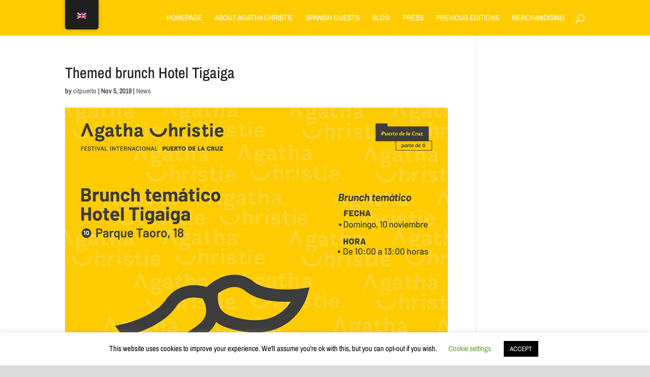

--- FILE ---
content_type: text/css
request_url: https://agathachristiefestival.es/wp-content/themes/Divi-child/style.css?ver=4.27.5
body_size: 246
content:
/*
Theme Name: AgathaChristie Festival
Theme URI: http://www.elegantthemes.com/gallery/divi/
Template: Divi
Author: Cit Puerto
Author URI: http://www.elegantthemes.com
Description: Smart. Flexible. Beautiful. Divi is the most powerful theme in our collection.
Tags: responsive-layout,one-column,two-columns,three-columns,four-columns,left-sidebar,right-sidebar,custom-background,custom-colors,featured-images,full-width-template,post-formats,rtl-language-support,theme-options,threaded-comments,translation-ready
Version: 4.9.7.1630494493
Updated: 2021-09-01 11:08:13

*/

